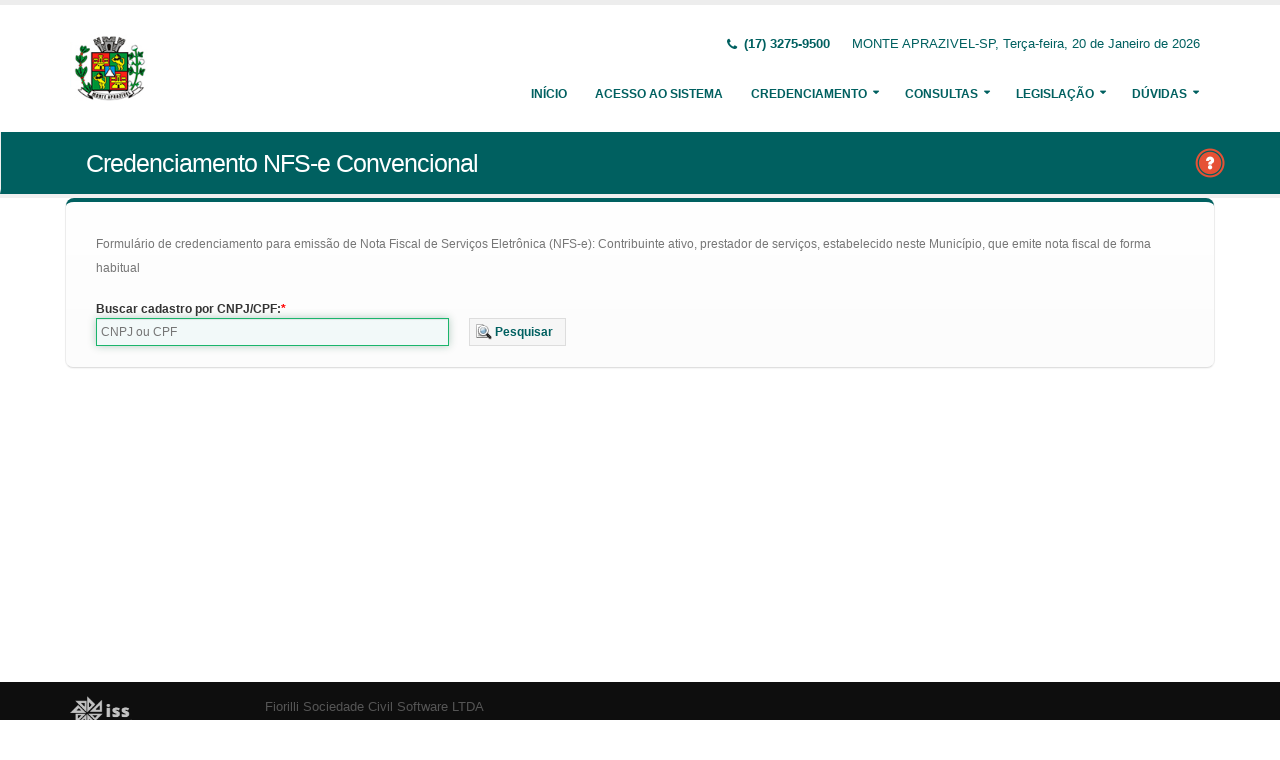

--- FILE ---
content_type: text/html;charset=UTF-8
request_url: http://srv1.monteaprazivel.sp.gov.br:5661/issweb/paginas/public/credenciamento/convencional;jsessionid=qOPnDDFD2CnYLusvha3pcpIv.undefined
body_size: 5032
content:
<!DOCTYPE html>
<html xmlns="http://www.w3.org/1999/xhtml"><head id="j_idt2">
            <meta charset="utf-8" />
            <meta http-equiv="X-UA-Compatible" content="IE=edge" />
            <meta name="description" content="Nota Fiscal de Serviços Eletrônica" />
            <meta name="author" content="Fiorilli SC Software LTDA" />
            <meta content="text/html; charset=UTF-8" http-equiv="Content-Type" />

            
            <meta name="viewport" content="width=device-width, initial-scale=1.0, maximum-scale=1.0, user-scalable=no" />
            <title>ISSWEB :: Área Administrativa</title>
            <link rel="shortcut icon" type="image/x-icon" href="/issweb/resources/imagens/fiorilli_azul.ico" /><link type="text/css" rel="stylesheet" href="/issweb/javax.faces.resource/theme.css.xhtml?ln=primefaces-fiorilli-verde" /><link type="text/css" rel="stylesheet" href="/issweb/javax.faces.resource/botoes.css.xhtml;jsessionid=uT5MkOEB8xjGdhPGnBwZBLiI.undefined?ln=css" /><link type="text/css" rel="stylesheet" href="/issweb/javax.faces.resource/primefaces-fiorilli.css.xhtml;jsessionid=uT5MkOEB8xjGdhPGnBwZBLiI.undefined?ln=css" /><link type="text/css" rel="stylesheet" href="/issweb/javax.faces.resource/bootstrap/css/bootstrap.min.css.xhtml;jsessionid=uT5MkOEB8xjGdhPGnBwZBLiI.undefined?ln=vendor" /><link type="text/css" rel="stylesheet" href="/issweb/javax.faces.resource/font-awesome/css/font-awesome.css.xhtml;jsessionid=uT5MkOEB8xjGdhPGnBwZBLiI.undefined?ln=vendor" /><link type="text/css" rel="stylesheet" href="/issweb/javax.faces.resource/magnific-popup/magnific-popup.css.xhtml;jsessionid=uT5MkOEB8xjGdhPGnBwZBLiI.undefined?ln=vendor" /><link type="text/css" rel="stylesheet" href="/issweb/javax.faces.resource/theme.css.xhtml;jsessionid=uT5MkOEB8xjGdhPGnBwZBLiI.undefined?ln=css" /><link type="text/css" rel="stylesheet" href="/issweb/javax.faces.resource/theme-elements.css.xhtml;jsessionid=uT5MkOEB8xjGdhPGnBwZBLiI.undefined?ln=css" /><link type="text/css" rel="stylesheet" href="/issweb/javax.faces.resource/theme-animate.css.xhtml;jsessionid=uT5MkOEB8xjGdhPGnBwZBLiI.undefined?ln=css" /><link type="text/css" rel="stylesheet" href="/issweb/javax.faces.resource/skins/default.css.xhtml;jsessionid=uT5MkOEB8xjGdhPGnBwZBLiI.undefined?ln=css" /><link type="text/css" rel="stylesheet" href="/issweb/javax.faces.resource/theme-custom.css.xhtml;jsessionid=uT5MkOEB8xjGdhPGnBwZBLiI.undefined?ln=css" /><script type="text/javascript" src="/issweb/javax.faces.resource/modernizr/modernizr.min.js.xhtml;jsessionid=uT5MkOEB8xjGdhPGnBwZBLiI.undefined?ln=vendor"></script><link type="text/css" rel="stylesheet" href="/issweb/javax.faces.resource/components.css.xhtml;jsessionid=uT5MkOEB8xjGdhPGnBwZBLiI.undefined?ln=primefaces&amp;v=6.2" /><script type="text/javascript" src="/issweb/javax.faces.resource/jquery/jquery.js.xhtml;jsessionid=uT5MkOEB8xjGdhPGnBwZBLiI.undefined?ln=primefaces&amp;v=6.2"></script><script type="text/javascript" src="/issweb/javax.faces.resource/core.js.xhtml;jsessionid=uT5MkOEB8xjGdhPGnBwZBLiI.undefined?ln=primefaces&amp;v=6.2"></script><script type="text/javascript" src="/issweb/javax.faces.resource/components.js.xhtml;jsessionid=uT5MkOEB8xjGdhPGnBwZBLiI.undefined?ln=primefaces&amp;v=6.2"></script><script type="text/javascript" src="/issweb/javax.faces.resource/jquery/jquery-plugins.js.xhtml;jsessionid=uT5MkOEB8xjGdhPGnBwZBLiI.undefined?ln=primefaces&amp;v=6.2"></script><link type="text/css" rel="stylesheet" href="/issweb/javax.faces.resource/scrollpanel/scrollpanel.css.xhtml;jsessionid=uT5MkOEB8xjGdhPGnBwZBLiI.undefined?ln=primefaces&amp;v=6.2" /><script type="text/javascript" src="/issweb/javax.faces.resource/scrollpanel/scrollpanel.js.xhtml;jsessionid=uT5MkOEB8xjGdhPGnBwZBLiI.undefined?ln=primefaces&amp;v=6.2"></script><script type="text/javascript">if(window.PrimeFaces){PrimeFaces.settings.locale='pt_BR';}</script>

        <link href="http://fonts.googleapis.com/css?family=Open+Sans:200,300,400,600,700,800%7CShadows+Into+Light" rel="stylesheet" type="text/css" />
        <link href="http://fonts.googleapis.com/css?family=Open+Sans+Condensed:200,300,400,600,700,800%7CShadows+Into+Light" rel="stylesheet" type="text/css" />
        <link href="http://fonts.googleapis.com/css?family=Open+Sans+Light:200,300,400,600,700,800%7CShadows+Into+Light" rel="stylesheet" type="text/css" /><script type="text/javascript" src="/issweb/javax.faces.resource/util.js.xhtml;jsessionid=uT5MkOEB8xjGdhPGnBwZBLiI.undefined?ln=js"></script><script type="text/javascript" src="/issweb/javax.faces.resource/fiorilli-web-extension.js.xhtml;jsessionid=uT5MkOEB8xjGdhPGnBwZBLiI.undefined?ln=js"></script><script type="text/javascript" src="/issweb/javax.faces.resource/locales_primefaces.js.xhtml;jsessionid=uT5MkOEB8xjGdhPGnBwZBLiI.undefined?ln=js"></script></head><body>
        <div class="body">
            <header id="header" data-plugin-options="{&quot;stickyEnabled&quot;: true, &quot;stickyEnableOnBoxed&quot;: true, &quot;stickyEnableOnMobile&quot;: true, &quot;stickyStartAt&quot;: 57, &quot;stickySetTop&quot;: &quot;-57px&quot;, &quot;stickyChangeLogo&quot;: true}">
                <div class="header-body">
                    <div class="header-container container">
                        <div class="header-row">
                            <div class="header-column">
                                <div class="header-logo" style="max-width: 250px;"><a href="/issweb/home.xhtml;jsessionid=uT5MkOEB8xjGdhPGnBwZBLiI.undefined" class="ui-link ui-widget">
                                        <img alt="IssWeb" height="80" data-sticky-height="40" data-sticky-top="45" style="max-width: 200px" src="/issweb/temp_images/logo.jpg" /></a>
                                </div>
                            </div>
                            <div class="header-column">
                                <div class="header-row">
                                    <nav class="header-nav-top">
                                        <ul class="nav nav-pills">
                                            <li class="hidden-xs">
                                                <span class="ws-nowrap font-weight-bold text-color-primary"><i class="fa fa-phone"></i> (17) 3275-9500</span>
                                            </li>
                                            <li class="hidden-xs">
                                                <span class="ws-nowrap text-color-primary">MONTE APRAZIVEL-SP,  Terça-feira, 20 de Janeiro de 2026</span>
                                            </li>
                                        </ul>
                                    </nav>
                                </div>
                                <div class="header-row">
                                    <div class="header-nav">
                                        <button class="btn header-btn-collapse-nav botaoMenu" data-toggle="collapse" data-target=".header-nav-main">
                                            <i class="fa fa-bars"></i>
                                        </button>
                                        <div class="header-nav-main header-nav-main-effect-3 header-nav-main-sub-effect-3 collapse">
                                            <nav>
                                                <ul class="nav nav-pills" id="mainNav">
                                                    <li class="active" id="inicio"><a href="/issweb/home.xhtml;jsessionid=uT5MkOEB8xjGdhPGnBwZBLiI.undefined" class="ui-link ui-widget" accesskey="h" title="Tela Inicial">
                                                            Início
                                                        </a>
                                                    </li>
                                                    <li id="acesso"><a href="/issweb/paginas/login;jsessionid=uT5MkOEB8xjGdhPGnBwZBLiI.undefined" class="ui-link ui-widget" title="Acesso com senha ou certificado digital">
                                                            Acesso ao Sistema
                                                        </a>
                                                    </li>
                                                        <li class="dropdown" id="creden">
                                                            <a class="dropdown-toggle" href="#">
                                                                Credenciamento
                                                            </a>
                                                            <ul class="dropdown-menu">
                                                                <li>
                                                                </li>
                                                                <li><a id="linkCredenciamentoConvencional" href="/issweb/paginas/public/credenciamento/convencional;jsessionid=uT5MkOEB8xjGdhPGnBwZBLiI.undefined" class="ui-link ui-widget" title="Contribuinte ativo, prestador de serviços, estabelecido neste Município, que emite nota fiscal de forma habitual">
                                                                        NFS-e Convencional
                                                                    </a>
                                                                </li>
                                                                <li><a id="linkCredenciamentoAvulso" href="/issweb/paginas/public/credenciamento/avulso;jsessionid=uT5MkOEB8xjGdhPGnBwZBLiI.undefined" class="ui-link ui-widget" title="Contribuinte ativo, prestador de serviços, que emite nota fiscal com pouca frequência">
                                                                        NFS-e Avulsa
                                                                    </a>
                                                                </li>
                                                                <li><a id="linkCredenciamentoContribuintefora" href="/issweb/paginas/public/credenciamento/contribuintefora;jsessionid=uT5MkOEB8xjGdhPGnBwZBLiI.undefined" class="ui-link ui-widget" title="Empresa estabelecida em outro Município que presta serviços no território deste Município">
                                                                        Prestador de Outro Município
                                                                    </a>
                                                                </li>
                                                                <li><a id="linkCredenciamentoGrafica" href="/issweb/paginas/public/credenciamento/grafica;jsessionid=uT5MkOEB8xjGdhPGnBwZBLiI.undefined" class="ui-link ui-widget" title="Empresa responsável por confeccionar formulários de documentos fiscais">
                                                                        Gráfica
                                                                    </a>
                                                                </li>
                                                                <li><a id="linkCredenciamentoTomador" href="/issweb/paginas/public/credenciamento/tomador;jsessionid=uT5MkOEB8xjGdhPGnBwZBLiI.undefined" class="ui-link ui-widget" title="Pessoa física ou jurídica que é tomadora de serviços prestados neste Município">
                                                                        Tomador de Serviços
                                                                    </a>
                                                                </li>
                                                                <li>
                                                                </li>
                                                                <li>
                                                                </li>
                                                            </ul>
                                                        </li>
                                                        <li class="dropdown" id="consul">
                                                            <a class="dropdown-toggle" href="#">
                                                                Consultas
                                                            </a>
                                                            <ul class="dropdown-menu">
                                                                <li><a id="linkConsultarAutenticidade" href="/issweb/paginas/public/consulta/autenticidade;jsessionid=uT5MkOEB8xjGdhPGnBwZBLiI.undefined" class="ui-link ui-widget">
                                                                        Autenticidade NFS-e
                                                                    </a>
                                                                </li>
                                                                <li><a id="linkConsultarPrestador" href="/issweb/paginas/public/consulta/prestador;jsessionid=uT5MkOEB8xjGdhPGnBwZBLiI.undefined" class="ui-link ui-widget">
                                                                        Prestadores de Serviços
                                                                    </a>
                                                                </li>
                                                                <li><a id="linkConsultarRps" href="/issweb/paginas/public/consulta/rps;jsessionid=uT5MkOEB8xjGdhPGnBwZBLiI.undefined" class="ui-link ui-widget">
                                                                        RPS (Recibo Provisório de Serviços)
                                                                    </a>
                                                                </li>
                                                                <li><a id="linkConsultarProtocolo" href="/issweb/paginas/public/consulta/protocolo;jsessionid=uT5MkOEB8xjGdhPGnBwZBLiI.undefined" class="ui-link ui-widget">
                                                                        Protocolos
                                                                    </a>
                                                                </li>
                                                                <li>
                                                                </li>
                                                                <li><a id="linkConsultarAliquota" href="/issweb/paginas/public/consulta/aliquota;jsessionid=uT5MkOEB8xjGdhPGnBwZBLiI.undefined" class="ui-link ui-widget">
                                                                        Atividades (LC 116/03 e CNAE)
                                                                    </a>
                                                                </li>
                                                                <li>
                                                                </li>
                                                                <li><a id="linkReciboRetencao" href="/issweb/paginas/public/consulta/reciboretencao;jsessionid=uT5MkOEB8xjGdhPGnBwZBLiI.undefined" class="ui-link ui-widget">
                                                                        Recibo de Retenção
                                                                    </a>
                                                                </li>
                                                                <li><a id="linkConsultarSerie" href="/issweb/paginas/public/consulta/serie;jsessionid=uT5MkOEB8xjGdhPGnBwZBLiI.undefined" class="ui-link ui-widget">
                                                                        Serie das Notas
                                                                    </a>
                                                                </li>
                                                                <li><a id="linkConsultarEspecie" href="/issweb/paginas/public/consulta/especie;jsessionid=uT5MkOEB8xjGdhPGnBwZBLiI.undefined" class="ui-link ui-widget">
                                                                        Espécie das Notas
                                                                    </a>
                                                                </li>
                                                                <li><a id="linkValidarxml" href="/issweb/paginas/public/consulta/validarxml;jsessionid=uT5MkOEB8xjGdhPGnBwZBLiI.undefined" class="ui-link ui-widget">
                                                                        Validar XML
                                                                    </a>
                                                                </li>
                                                            </ul>
                                                        </li>
                                                        <li class="dropdown" id="leg">
                                                            <a class="dropdown-toggle" href="#">
                                                                Legislação
                                                            </a>
                                                            <ul class="dropdown-menu menuscroll">
                                                                    <li>
                                                                        <a href="/issweb/temp/Nova Tabela do IBPT - Vigencia de Julho a Dezembro 2015.pdf" target="_blank" title="Manual para Valor da Carga Tributária">
                                                                            Manual para Valor da Carga Tributária
                                                                        </a>
                                                                    </li>
                                                                    <li>
                                                                        <a href="/issweb/temp/IN_RFB_2.145-2023_-_altera_a_IN_RFB_1.234-2012.pdf" target="_blank" title="Retenção IRRF para o municipio Prestadoores">
                                                                            Retenção IRRF Municipio
                                                                        </a>
                                                                    </li>
                                                            </ul>
                                                        </li>
                                                        <li class="dropdown" id="duv">
                                                            <a class="dropdown-toggle" href="#">
                                                                Dúvidas
                                                            </a>
                                                            <ul class="dropdown-menu dropdown-menu-right">
                                                                <li><span id="pgManualCredenciamento">
                                                                        <a href="http://ftp.dcfiorilli.com.br/web/sia7/Manual/ManualISSWeb/Guia_Credenciamento_Consultas.pdf" target="_blank">Manual de Credenciamento
                                                                        </a></span>
                                                                </li>
                                                                    <li>
                                                                        <a href="/issweb/temp/DECLARACAO DE TOMADOR.pdf" target="_blank" title="Manual Para Declaração de Tomador">Manual Para Declaração de Tomador
                                                                        </a>
                                                                    </li>
                                                                    <li>
                                                                        <a href="/issweb/temp/Tabela Retencao.pdf" target="_blank" title="Tabela aliquotas de retenção de IRRF para prestadores que fornecem serviços ao municipio">TABELA DE RETENÇÃO IRRF
                                                                        </a>
                                                                    </li>
                                                            </ul>
                                                        </li>
                                                </ul>
                                            </nav>
                                        </div>
                                    </div>
                                </div>
                            </div>
                        </div>
                    </div>
                </div>
            </header>

            <div role="main" class="main">
<form id="j_idt94" name="j_idt94" method="post" action="/issweb/paginas/public/credenciamento/convencional;jsessionid=uT5MkOEB8xjGdhPGnBwZBLiI.undefined" enctype="application/x-www-form-urlencoded">
<input type="hidden" name="j_idt94" value="j_idt94" />

        <section class="page-header page-header-color page-header-primary pb-none">
            <div class="container">
                <div class="row">
                    <div class="left-wrapper pull-left">
                        <div class="col-md-12">
                            <h1 class="font-weight-light">Credenciamento NFS-e Convencional</h1>
                        </div>
                    </div>
                    <div class="right-wrapper pull-right"><span class="hidden-md hidden-sm hidden-xs ib"><div id="j_idt94:lbHelp"><a href="http://ftp.dcfiorilli.com.br/web/sia7/Manual/ManualISSWeb/Credenciamento/NotaFiscalConvencional.html"><img src="/issweb/javax.faces.resource/ajuda.png.xhtml;jsessionid=uT5MkOEB8xjGdhPGnBwZBLiI.undefined?ln=imagens" title="Ajuda nesta página" /></a></div><script id="j_idt94:lbHelp_s" type="text/javascript">$(function(){PrimeFaces.cw("LightBox","widget_j_idt94_lbHelp",{id:"j_idt94:lbHelp",mode:"iframe"});});</script></span>
                    </div>
                </div>
            </div>
        </section><input type="hidden" name="javax.faces.ViewState" id="javax.faces.ViewState" value="-4658771105241989993:2647590869792407886" autocomplete="off" />
</form><html xmlns="http://www.w3.org/1999/xhtml"><div id="mobilDialog" class="ui-dialog ui-widget ui-widget-content ui-corner-all ui-shadow ui-hidden-container"><div class="ui-dialog-titlebar ui-widget-header ui-helper-clearfix ui-corner-top"><span id="mobilDialog_title" class="ui-dialog-title">Inserção de Contribuintes</span><a href="#" class="ui-dialog-titlebar-icon ui-dialog-titlebar-close ui-corner-all" aria-label="Close"><span class="ui-icon ui-icon-closethick"></span></a></div><div class="ui-dialog-content ui-widget-content"></div></div><script id="mobilDialog_s" type="text/javascript">$(function(){PrimeFaces.cw("Dialog","dialogMobil",{id:"mobilDialog",draggable:false,resizable:false,modal:true,dynamic:true,position:"center,top",closeOnEscape:true,responsive:true});});</script>
</html>

        <div class="container">
<form id="formCredenciamento" name="formCredenciamento" method="post" action="/issweb/paginas/public/credenciamento/convencional;jsessionid=uT5MkOEB8xjGdhPGnBwZBLiI.undefined" class="customForm" enctype="application/x-www-form-urlencoded">
<input type="hidden" name="formCredenciamento" value="formCredenciamento" />
<div class="featured-boxes row">
                    <div class="featured-box featured-box-primary pt-none mt-none align-left">
                        <div class="box-content">
                            <p>Formulário de credenciamento para emissão de Nota Fiscal de Serviços Eletrônica (NFS-e): Contribuinte ativo, prestador de serviços, estabelecido neste Município, que emite nota fiscal de forma habitual</p><div id="formCredenciamento:mensagens" class="ui-messages ui-widget" aria-live="polite"></div>

                            <div class="row">
                                <div class="col-xs-12 col-sm-6 col-lg-4">
                                    <label class="control-label show" for="itCpfCnpjEmp">Buscar cadastro por CNPJ/CPF:</label><input id="formCredenciamento:itCpfCnpjEmp" name="formCredenciamento:itCpfCnpjEmp" type="text" maxlength="18" placeholder="CNPJ ou CPF" onkeypress="maskCpfCnpj(this, cpfCnpj)" onblur="maskCpfCnpj(this, cpfCnpj);" aria-required="true" class="ui-inputfield ui-inputtext ui-widget ui-state-default ui-corner-all w100" /><script id="formCredenciamento:itCpfCnpjEmp_s" type="text/javascript">PrimeFaces.cw("InputText","widget_formCredenciamento_itCpfCnpjEmp",{id:"formCredenciamento:itCpfCnpjEmp"});</script>
                                </div>
                                <div class="col-xs-12 col-sm-6 col-lg-4">
                                    <br /><button id="formCredenciamento:cbPesquisar" name="formCredenciamento:cbPesquisar" class="ui-button ui-widget ui-state-default ui-corner-all ui-button-text-icon-left" onclick="PrimeFaces.ab({s:&quot;formCredenciamento:cbPesquisar&quot;,p:&quot;formCredenciamento:cbPesquisar formCredenciamento:itCpfCnpjEmp&quot;,u:&quot;formCredenciamento&quot;,ps:true});return false;" type="submit"><span class="ui-button-icon-left ui-icon ui-c pesquisar"></span><span class="ui-button-text ui-c">Pesquisar</span></button><script id="formCredenciamento:cbPesquisar_s" type="text/javascript">PrimeFaces.cw("CommandButton","widget_formCredenciamento_cbPesquisar",{id:"formCredenciamento:cbPesquisar"});</script>
                                </div>
                            </div>
                            <div class="row">
                            </div>
                        </div>
                    </div></div><div id="formCredenciamento:dialogDetalhes" class="ui-dialog ui-widget ui-widget-content ui-corner-all ui-shadow ui-hidden-container"><div class="ui-dialog-titlebar ui-widget-header ui-helper-clearfix ui-corner-top"><span id="formCredenciamento:dialogDetalhes_title" class="ui-dialog-title">Cadastros Mobiliário</span><a href="#" class="ui-dialog-titlebar-icon ui-dialog-titlebar-close ui-corner-all" aria-label="Close"><span class="ui-icon ui-icon-closethick"></span></a></div><div class="ui-dialog-content ui-widget-content"></div></div><script id="formCredenciamento:dialogDetalhes_s" type="text/javascript">$(function(){PrimeFaces.cw("Dialog","mobilDialog",{id:"formCredenciamento:dialogDetalhes",draggable:false,resizable:false,modal:true,dynamic:true,closeOnEscape:true,responsive:true,behaviors:{close:function(ext,event) {PrimeFaces.ab({s:"formCredenciamento:dialogDetalhes",e:"close",p:"formCredenciamento:dialogDetalhes",u:"formCredenciamento:listaMobil"},ext);}}});});</script><input type="hidden" name="javax.faces.ViewState" id="javax.faces.ViewState" value="-4658771105241989993:2647590869792407886" autocomplete="off" />
</form>
        </div>
            </div>

            <footer class="short p-none m-none pt-sm mt-sm" id="footer">
                <div class="footer-copyright">
                    <div class="container">
                        <div class="row">
                            <div class="col-xs-4 col-sm-3 col-md-2 col-lg-2 col-xl-1"><a href="/issweb/home.xhtml;jsessionid=uT5MkOEB8xjGdhPGnBwZBLiI.undefined" class="ui-link ui-widget logo"><img src="/issweb/javax.faces.resource/logo_footer.png.xhtml;jsessionid=uT5MkOEB8xjGdhPGnBwZBLiI.undefined?ln=imagens" height="32" /></a>
                                <span class="text-color-light text-xs">v. 3.7.2</span>
                            </div>
                            <div class="col-xs-8 col-sm-9 col-md-10 col-lg-10 col-xl-11">
                                <a href="http://www.fiorilli.com.br" target="_blank" style="color: #555 !important;">Fiorilli Sociedade Civil Software LTDA
                                </a>
                                <p class="text-primary">&copy; Copyright 2012-2026. Todos os Direitos Reservados.
                                </p>
                            </div>
                        </div>
                    </div>
                </div>
            </footer>
        </div><div id="j_idt206"></div><script id="j_idt206_s" type="text/javascript">$(function(){PrimeFaces.cw("AjaxStatus","widget_j_idt206",{id:"j_idt206",start:function(){PF('statusDialog').show();},success:function(){PF('statusDialog').hide();}});});</script><span id="msgGrowl"></span><script id="msgGrowl_s" type="text/javascript">$(function(){PrimeFaces.cw("Growl","messageGrowl",{id:"msgGrowl",sticky:false,life:5000,escape:false,keepAlive:false,msgs:[]});});</script><div id="dStatus" class="ui-dialog ui-widget ui-widget-content ui-corner-all ui-shadow ui-hidden-container"><div class="ui-dialog-content ui-widget-content"><img src="/issweb/javax.faces.resource/ajax_loader.gif.xhtml;jsessionid=uT5MkOEB8xjGdhPGnBwZBLiI.undefined?ln=imagens" />
            <span class="font-weight-bold text-color-primary">
                    Por Favor, aguarde...
                </span></div></div><script id="dStatus_s" type="text/javascript">$(function(){PrimeFaces.cw("Dialog","statusDialog",{id:"dStatus",draggable:false,resizable:false,modal:true,width:"230",appendTo:"@(body)"});});</script><script id="j_idt209_s" type="text/javascript">$(function(){PrimeFaces.cw("ConfirmDialog","widget_j_idt209",{id:"j_idt209",global:true});});</script><div id="j_idt209" class="ui-confirm-dialog ui-dialog ui-widget ui-widget-content ui-corner-all ui-shadow ui-hidden-container"><div class="ui-dialog-titlebar ui-widget-header ui-helper-clearfix ui-corner-top"><span id="j_idt209_title" class="ui-dialog-title"></span><a href="#" class="ui-dialog-titlebar-icon ui-dialog-titlebar-close ui-corner-all" aria-label="Close"><span class="ui-icon ui-icon-closethick"></span></a></div><div class="ui-dialog-content ui-widget-content"><span class="ui-icon ui-confirm-dialog-severity"></span><span class="ui-confirm-dialog-message"></span></div><div class="ui-dialog-buttonpane ui-dialog-footer ui-widget-content ui-helper-clearfix"><button id="j_idt210" name="j_idt210" class="ui-button ui-widget ui-state-default ui-corner-all ui-button-text-icon-left ui-confirmdialog-yes" type="button"><span class="ui-button-icon-left ui-icon ui-c confirmar"></span><span class="ui-button-text ui-c">Sim</span></button><script id="j_idt210_s" type="text/javascript">PrimeFaces.cw("CommandButton","widget_j_idt210",{id:"j_idt210"});</script><button id="j_idt211" name="j_idt211" class="ui-button ui-widget ui-state-default ui-corner-all ui-button-text-icon-left ui-confirmdialog-no" type="button"><span class="ui-button-icon-left ui-icon ui-c cancelar"></span><span class="ui-button-text ui-c">Não</span></button><script id="j_idt211_s" type="text/javascript">PrimeFaces.cw("CommandButton","widget_j_idt211",{id:"j_idt211"});</script></div></div><script type="text/javascript" src="/issweb/javax.faces.resource/jquery.appear/jquery.appear.min.js.xhtml;jsessionid=uT5MkOEB8xjGdhPGnBwZBLiI.undefined?ln=vendor"></script><script type="text/javascript" src="/issweb/javax.faces.resource/jquery.easing/jquery.easing.min.js.xhtml;jsessionid=uT5MkOEB8xjGdhPGnBwZBLiI.undefined?ln=vendor"></script><script type="text/javascript" src="/issweb/javax.faces.resource/bootstrap/js/bootstrap.min.js.xhtml;jsessionid=uT5MkOEB8xjGdhPGnBwZBLiI.undefined?ln=vendor"></script><script type="text/javascript" src="/issweb/javax.faces.resource/common/common.min.js.xhtml;jsessionid=uT5MkOEB8xjGdhPGnBwZBLiI.undefined?ln=vendor"></script><script type="text/javascript" src="/issweb/javax.faces.resource/jquery.lazyload/jquery.lazyload.min.js.xhtml;jsessionid=uT5MkOEB8xjGdhPGnBwZBLiI.undefined?ln=vendor"></script><script type="text/javascript" src="/issweb/javax.faces.resource/magnific-popup/magnific-popup.js.xhtml;jsessionid=uT5MkOEB8xjGdhPGnBwZBLiI.undefined?ln=vendor"></script><script type="text/javascript" src="/issweb/javax.faces.resource/isotope/jquery.isotope.min.js.xhtml;jsessionid=uT5MkOEB8xjGdhPGnBwZBLiI.undefined?ln=vendor"></script><script type="text/javascript" src="/issweb/javax.faces.resource/theme.js.xhtml;jsessionid=uT5MkOEB8xjGdhPGnBwZBLiI.undefined?ln=js"></script><script type="text/javascript" src="/issweb/javax.faces.resource/theme.custom.js.xhtml;jsessionid=uT5MkOEB8xjGdhPGnBwZBLiI.undefined?ln=js"></script><script type="text/javascript" src="/issweb/javax.faces.resource/theme.init.js.xhtml;jsessionid=uT5MkOEB8xjGdhPGnBwZBLiI.undefined?ln=js"></script></body>
</html>